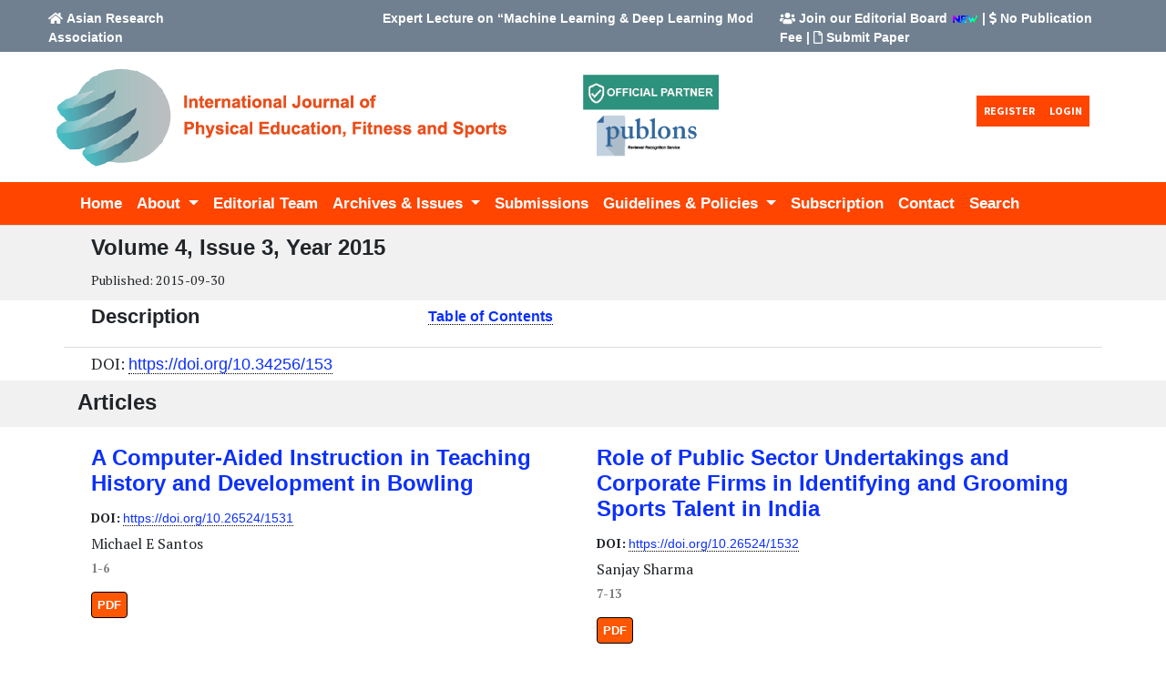

--- FILE ---
content_type: text/html; charset=utf-8
request_url: https://ijpefs.org/index.php/ijpefs/issue/view/13
body_size: 28225
content:
<!DOCTYPE html>
<html lang="en-US" xml:lang="en-US">
<head>
	<meta charset="utf-8">
	<meta name="viewport" content="width=device-width, initial-scale=1.0">
	<title>
		Volume 4, Issue 3, Year 2015
							| International Journal of Physical Education, Fitness and Sports
			</title>

	
<meta name="generator" content="Open Journal Systems 3.3.0.13">
<link rel="stylesheet" href="https://use.fontawesome.com/releases/v5.0.8/css/all.css" integrity="sha384-3AB7yXWz4OeoZcPbieVW64vVXEwADiYyAEhwilzWsLw+9FgqpyjjStpPnpBO8o8S" crossorigin="anonymous">

<div data-role="page" id="page-1">
        <div class="header-top">
<div class="row">
<div class="col-lg-2 header-p">
<i class="fas fa-home"></i>
<a href="https://asianresassoc.org/" target="_blank"> Asian Research Association</a>
</div>
<div class="col-lg-6 header-p">
<marquee>Expert Lecture on “Machine Learning & Deep Learning Models for Training Load–Based Injury Prediction in Sports Athletes” | 28 February 2026| <a href="https://forms.gle/KoQZt4x5hDnH6DYh6" target="_blank"> Registration form</a></marquee>
</div>
<div class="col-lg-4 header-p">

<i class="fas fa-users"></i> <a href="https://ijpefs.org/index.php/ijpefs/join-editorial-board" target="_blank">Join our Editorial Board</a> <img src="https://journals.asianresassoc.org/public/site/images/babu/new.gif"> | 
<i class="fas fa-dollar-sign"></i> <a href="https://www.ijpefs.org/index.php/ijpefs/about/submissions" target="_blank">No Publication Fee</a>  | 
<i class="far fa-file"></i> <a href="https://www.ijpefs.org/index.php/ijpefs/login" target="_blank"> Submit Paper</a>
</div>
</div>
</div>
<link rel="alternate" type="application/atom+xml" href="https://ijpefs.org/index.php/ijpefs/gateway/plugin/WebFeedGatewayPlugin/atom">
<link rel="alternate" type="application/rdf+xml" href="https://ijpefs.org/index.php/ijpefs/gateway/plugin/WebFeedGatewayPlugin/rss">
<link rel="alternate" type="application/rss+xml" href="https://ijpefs.org/index.php/ijpefs/gateway/plugin/WebFeedGatewayPlugin/rss2">
	<link rel="stylesheet" href="https://ijpefs.org/plugins/themes/oldGregg/resources/bootstrap/css/bootstrap.min.css?v=3.3.0.13" type="text/css" /><link rel="stylesheet" href="https://ijpefs.org/index.php/ijpefs/$$$call$$$/page/page/css?name=less" type="text/css" /><link rel="stylesheet" href="https://ijpefs.org/plugins/themes/oldGregg/resources/less/style.css?v=3.3.0.13" type="text/css" /><link rel="stylesheet" href="https://fonts.googleapis.com/css?family=Lora:400,400i,700,700i&display=swap&subset=cyrillic,vietnamese" rel="stylesheet//fonts.googleapis.com/css?family=Lora" type="text/css" /><link rel="stylesheet" href="//fonts.googleapis.com/css?family=PT+Serif:400,400i,700,700i&display=swap&subset=cyrillic" type="text/css" /><link rel="stylesheet" href="//fonts.googleapis.com/css?family=Source+Sans+Pro:400,600,700,900&display=swap&subset=cyrillic" type="text/css" /><link rel="stylesheet" href="https://ijpefs.org/plugins/generic/citations/css/citations.css?v=3.3.0.13" type="text/css" /><link rel="stylesheet" href="https://ijpefs.org/plugins/generic/doiInSummary/styles/doi.css?v=3.3.0.13" type="text/css" /><link rel="stylesheet" href="https://ijpefs.org/plugins/generic/publons/styles/publons.css?v=3.3.0.13" type="text/css" /><link rel="stylesheet" href="https://ijpefs.org/plugins/generic/orcidProfile/css/orcidProfile.css?v=3.3.0.13" type="text/css" /><link rel="stylesheet" href="https://ijpefs.org/plugins/generic/webOfScience/styles/wos.css?v=3.3.0.13" type="text/css" />

        
    </head>
<body class="pkp_page_issue pkp_op_view has_site_logo" dir="ltr">

<div class="cmp_skip_to_content">
	<a class="sr-only" href="#header">Skip to main content</a>
	<a class="sr-only" href="#content">Skip to main navigation menu</a>
	<a class="sr-only" href="#footer">Skip to site footer</a>
</div>



<header class="header">
    <div class="container-fluid">
	<div class="row">
	    <div class="navigation_wrapper col-md-12">
					<div class="journal_branding col-md-6">
							<a href="	https://ijpefs.org/index.php/ijpefs/index
" class="is_img">
			<img class="is_img" src="https://ijpefs.org/public/journals/1/pageHeaderLogoImage_en_US.png" width="504" height="126"  />
		</a>
	
			</div>
				
		<div class="journal_branding col-md-3">
			<a href="https://publons.com/publisher/18611/international-journal-of-physical-education-fitnes">	
            <img src="https://ijpefs.org/plugins/themes/oldGregg/images/publoan.png" class="is_ab_img"></a>
				
		</div>
		
		
		<div class="navigation_wrapper col-md-3">	
		    			<nav class="usernav navbar navbar-expand navbar-light" aria-label="User Navigation">
				            <ul id="navigationUser" class=" navbar-nav ml-md-auto">
                                                                <li class="profile nav-item">
                        <a class="nav-link" href="https://ijpefs.org/index.php/ijpefs/user/register">Register</a>
                    </li>
                                                                                <li class="profile nav-item">
                        <a class="nav-link" href="https://ijpefs.org/index.php/ijpefs/login">Login</a>
                    </li>
                                                                        </ul>
    
			</nav>
		</div>
		</div>

	</div>
	</div>
			 <div class="navigation_wrapper-nav col-md-12">
						
							<nav class="primaryNav navbar navbar-expand-lg navbar-light" aria-label="Site Navigation">
														            <button class="navbar-toggler" type="button" data-toggle="collapse" data-target="#primaryNavbarContent" aria-controls="primaryNavbarContent" aria-expanded="false" aria-label="Toggle navigation">
            <span class="navbar-toggler-icon"></span>
        </button>

        <div class="collapse navbar-collapse" id="primaryNavbarContent">
            <ul id="navigationPrimary" class=" navbar-nav mr-auto">
                <li class="nav-item">
                    <a class="nav-link" href="https://ijpefs.org/index.php/ijpefs/index">
                    Home
                    </a>
                </li>
                                                                                <li class=" nav-item dropdown">
                            <a class="nav-link dropdown-toggle" href="https://ijpefs.org/index.php/ijpefs/about" id="navbarDropdown" role="button" data-toggle="dropdown" aria-haspopup="true" aria-expanded="false">
                                About
                            </a>
                            <div class="dropdown-menu" aria-labelledby="navbarDropdown">
                                                                                                            <a class=" dropdown-item" href="https://ijpefs.org/index.php/ijpefs/about">
                                            About the Journal
                                        </a>
                                                                                                                                                <a class=" dropdown-item" href="https://ijpefs.org/index.php/ijpefs/join-editorial-board">
                                            Join our Editorial Board
                                        </a>
                                                                                                                                                <a class=" dropdown-item" href="https://ijpefs.org/index.php/ijpefs/about/privacy">
                                            Privacy Statement
                                        </a>
                                                                                                </div>
                        </li>
                                                                                                    <li class=" nav-item">
                            <a class="nav-link" href="https://ijpefs.org/index.php/ijpefs/about/editorialTeam">Editorial Team</a>
                        </li>
                                                                                                    <li class=" nav-item dropdown">
                            <a class="nav-link dropdown-toggle" href="https://ijpefs.org/index.php/ijpefs/" id="navbarDropdown" role="button" data-toggle="dropdown" aria-haspopup="true" aria-expanded="false">
                                Archives & Issues
                            </a>
                            <div class="dropdown-menu" aria-labelledby="navbarDropdown">
                                                                                                            <a class=" dropdown-item" href="https://ijpefs.org/index.php/ijpefs/issue/current">
                                            Current
                                        </a>
                                                                                                                                                <a class=" dropdown-item" href="https://ijpefs.org/index.php/ijpefs/issue/archive">
                                            Archives
                                        </a>
                                                                                                </div>
                        </li>
                                                                                                    <li class=" nav-item">
                            <a class="nav-link" href="https://ijpefs.org/index.php/ijpefs/about/submissions">Submissions</a>
                        </li>
                                                                                                    <li class=" nav-item dropdown">
                            <a class="nav-link dropdown-toggle" href="https://ijpefs.org/index.php/ijpefs/" id="navbarDropdown" role="button" data-toggle="dropdown" aria-haspopup="true" aria-expanded="false">
                                Guidelines & Policies
                            </a>
                            <div class="dropdown-menu" aria-labelledby="navbarDropdown">
                                                                                                            <a class=" dropdown-item" href="https://ijpefs.org/index.php/ijpefs/policies">
                                            Editorial and Ethics Policies
                                        </a>
                                                                                                                                                <a class=" dropdown-item" href="https://ijpefs.org/index.php/ijpefs/responsibilities">
                                            Reviewer and Publisher Responsibilities
                                        </a>
                                                                                                                                                <a class=" dropdown-item" href="https://ijpefs.org/index.php/ijpefs/ai-policy">
                                            AI Usage Policy for Manuscript Preparation
                                        </a>
                                                                                                                                                <a class=" dropdown-item" href="https://ijpefs.org/index.php/ijpefs/crossmark">
                                            CrossMark Policy
                                        </a>
                                                                                                </div>
                        </li>
                                                                                                                                                <li class=" nav-item">
                            <a class="nav-link" href="https://ijpefs.org/index.php/ijpefs/subscription">Subscription</a>
                        </li>
                                                                                                    <li class=" nav-item">
                            <a class="nav-link" href="https://ijpefs.org/index.php/ijpefs/contact">Contact</a>
                        </li>
                                                                                                    <li class=" nav-item">
                            <a class="nav-link" href="https://ijpefs.org/index.php/ijpefs/search/search">Search</a>
                        </li>
                                                </ul>
        </div>
    
			
				</nav>
					</div>

</header>

<main>
	

	
		<section class="box_primary issue__issue-title">
		<div class="container">
			<div class="row">
												<div class="col-md-10">
					<h2>
						Volume 4, Issue 3, Year 2015
					</h2>
																<div class="published">
					<span class="label small">
						Published:
					</span>
							<span class="value small">
						2015-09-30
					</span>
						</div>
									</div>
			</div>

		</div>
	</section>
			<section class="issue__issue-desc">
			<div class="container">
				<div class="row justify-content-center">
																					<div class="col-md-4">
							<h3>Description</h3>
						</div>
						<div class="col-md-8">
							<div class="description">
								<p><strong><a href="https://ijpefs.org/files/toc/TOC-4-3.pdf">Table of Contents</a></strong></p>
							</div>
						</div>
									</div>
			</div>
		</section>
	
			<section class="container issue__issue-data">
			<div>
				<div class="row">
					<div class="col-12">
																																									<div class="pub_id doi">
					<span class="type">
						DOI:
					</span>
					<span class="id">
													<a href="https://doi.org/10.34256/153">
								https://doi.org/10.34256/153
							</a>
											</span>
				</div>
						
											</div>
				</div>
			</div>
		</section>
	
			<section class="no-border issue__section-content">
												<div class="box_primary issue__section-title">
						<div class="container">
							<h2>
								Articles
							</h2>
						</div>
					</div>
								<div class="container">
					<ul class="row">
													<li class="col-md-6 issue__article">
									
	
<div class="obj_article_summary">
	
	<h2 class="title">
		<a id="article-154" href="https://ijpefs.org/index.php/ijpefs/article/view/154">
			A Computer-Aided Instruction in Teaching History and Development in Bowling
					</a>
	</h2>

		<div class="meta">
				<div class="authors">
			Michael E Santos
		</div>
		
							<div class="pages">
				1-6
			</div>
		
		
	</div>
	
			<ul class="galleys_links">
																									<li>
																										
	
							

<a class="obj_galley_link pdf" href="https://ijpefs.org/index.php/ijpefs/article/view/154/152" aria-labelledby=article-154>

		
	PDF

	</a>
				</li>
					</ul>
	
	<div id="doi_article-154" class='doiInSummary'>
    <strong>DOI:</strong>
    <a href="https://doi.org/10.26524/1531">https://doi.org/10.26524/1531</a>
</div>

<script>
    function insertAfter(newNode, referenceNode) {
        referenceNode.parentNode.insertBefore(newNode, referenceNode.nextSibling);
    }
    
    function updateDoiPosition(){
        const doiDiv = document.getElementById('doi_article-154');
        const articleSummary = doiDiv.parentNode;
        const titlesDefault = articleSummary.getElementsByClassName('title');
        const titlesImmersion = articleSummary.getElementsByClassName('article__title');

        if(titlesDefault.length > 0) {
            let title = titlesDefault[0];
            insertAfter(doiDiv, title);
        }
        else if(titlesImmersion.length > 0) {
            let title = titlesImmersion[0];
            insertAfter(doiDiv, title);
        }
    }
    
    updateDoiPosition();
</script>
</div>
							</li>
													<li class="col-md-6 issue__article">
									
	
<div class="obj_article_summary">
	
	<h2 class="title">
		<a id="article-155" href="https://ijpefs.org/index.php/ijpefs/article/view/155">
			Role of Public Sector Undertakings and Corporate Firms in Identifying and Grooming Sports Talent in India
					</a>
	</h2>

		<div class="meta">
				<div class="authors">
			Sanjay Sharma
		</div>
		
							<div class="pages">
				7-13
			</div>
		
		
	</div>
	
			<ul class="galleys_links">
																									<li>
																										
	
							

<a class="obj_galley_link pdf" href="https://ijpefs.org/index.php/ijpefs/article/view/155/153" aria-labelledby=article-155>

		
	PDF

	</a>
				</li>
					</ul>
	
	<div id="doi_article-155" class='doiInSummary'>
    <strong>DOI:</strong>
    <a href="https://doi.org/10.26524/1532">https://doi.org/10.26524/1532</a>
</div>

<script>
    function insertAfter(newNode, referenceNode) {
        referenceNode.parentNode.insertBefore(newNode, referenceNode.nextSibling);
    }
    
    function updateDoiPosition(){
        const doiDiv = document.getElementById('doi_article-155');
        const articleSummary = doiDiv.parentNode;
        const titlesDefault = articleSummary.getElementsByClassName('title');
        const titlesImmersion = articleSummary.getElementsByClassName('article__title');

        if(titlesDefault.length > 0) {
            let title = titlesDefault[0];
            insertAfter(doiDiv, title);
        }
        else if(titlesImmersion.length > 0) {
            let title = titlesImmersion[0];
            insertAfter(doiDiv, title);
        }
    }
    
    updateDoiPosition();
</script>
</div>
							</li>
													<li class="col-md-6 issue__article">
									
	
<div class="obj_article_summary">
	
	<h2 class="title">
		<a id="article-156" href="https://ijpefs.org/index.php/ijpefs/article/view/156">
			Comparative Study of Organizational Climate among Physical Education Teachers of Different School Organizations
					</a>
	</h2>

		<div class="meta">
				<div class="authors">
			Jagdish Yadav
		</div>
		
							<div class="pages">
				21-26
			</div>
		
		
	</div>
	
			<ul class="galleys_links">
																									<li>
																										
	
							

<a class="obj_galley_link pdf" href="https://ijpefs.org/index.php/ijpefs/article/view/156/154" aria-labelledby=article-156>

		
	PDF

	</a>
				</li>
					</ul>
	
	<div id="doi_article-156" class='doiInSummary'>
    <strong>DOI:</strong>
    <a href="https://doi.org/10.26524/1533">https://doi.org/10.26524/1533</a>
</div>

<script>
    function insertAfter(newNode, referenceNode) {
        referenceNode.parentNode.insertBefore(newNode, referenceNode.nextSibling);
    }
    
    function updateDoiPosition(){
        const doiDiv = document.getElementById('doi_article-156');
        const articleSummary = doiDiv.parentNode;
        const titlesDefault = articleSummary.getElementsByClassName('title');
        const titlesImmersion = articleSummary.getElementsByClassName('article__title');

        if(titlesDefault.length > 0) {
            let title = titlesDefault[0];
            insertAfter(doiDiv, title);
        }
        else if(titlesImmersion.length > 0) {
            let title = titlesImmersion[0];
            insertAfter(doiDiv, title);
        }
    }
    
    updateDoiPosition();
</script>
</div>
							</li>
													<li class="col-md-6 issue__article">
									
	
<div class="obj_article_summary">
	
	<h2 class="title">
		<a id="article-157" href="https://ijpefs.org/index.php/ijpefs/article/view/157">
			A Comparative Study on Growth of Circumference of Different Body Part Influenced by Their Living Altitudes
					</a>
	</h2>

		<div class="meta">
				<div class="authors">
			Jyan Chandra Gurung
		</div>
		
							<div class="pages">
				27-35
			</div>
		
		
	</div>
	
			<ul class="galleys_links">
																									<li>
																										
	
							

<a class="obj_galley_link pdf" href="https://ijpefs.org/index.php/ijpefs/article/view/157/155" aria-labelledby=article-157>

		
	PDF

	</a>
				</li>
					</ul>
	
	<div id="doi_article-157" class='doiInSummary'>
    <strong>DOI:</strong>
    <a href="https://doi.org/10.26524/1534">https://doi.org/10.26524/1534</a>
</div>

<script>
    function insertAfter(newNode, referenceNode) {
        referenceNode.parentNode.insertBefore(newNode, referenceNode.nextSibling);
    }
    
    function updateDoiPosition(){
        const doiDiv = document.getElementById('doi_article-157');
        const articleSummary = doiDiv.parentNode;
        const titlesDefault = articleSummary.getElementsByClassName('title');
        const titlesImmersion = articleSummary.getElementsByClassName('article__title');

        if(titlesDefault.length > 0) {
            let title = titlesDefault[0];
            insertAfter(doiDiv, title);
        }
        else if(titlesImmersion.length > 0) {
            let title = titlesImmersion[0];
            insertAfter(doiDiv, title);
        }
    }
    
    updateDoiPosition();
</script>
</div>
							</li>
													<li class="col-md-6 issue__article">
									
	
<div class="obj_article_summary">
	
	<h2 class="title">
		<a id="article-158" href="https://ijpefs.org/index.php/ijpefs/article/view/158">
			A Comparative Study on Team Cohesion among Batsmen and Spin Bowlers in Cricket
					</a>
	</h2>

		<div class="meta">
				<div class="authors">
			Kumar M, Gladykirubakar S
		</div>
		
							<div class="pages">
				36-38
			</div>
		
		
	</div>
	
			<ul class="galleys_links">
																									<li>
																										
	
							

<a class="obj_galley_link pdf" href="https://ijpefs.org/index.php/ijpefs/article/view/158/156" aria-labelledby=article-158>

		
	PDF

	</a>
				</li>
					</ul>
	
	<div id="doi_article-158" class='doiInSummary'>
    <strong>DOI:</strong>
    <a href="https://doi.org/10.26524/1535">https://doi.org/10.26524/1535</a>
</div>

<script>
    function insertAfter(newNode, referenceNode) {
        referenceNode.parentNode.insertBefore(newNode, referenceNode.nextSibling);
    }
    
    function updateDoiPosition(){
        const doiDiv = document.getElementById('doi_article-158');
        const articleSummary = doiDiv.parentNode;
        const titlesDefault = articleSummary.getElementsByClassName('title');
        const titlesImmersion = articleSummary.getElementsByClassName('article__title');

        if(titlesDefault.length > 0) {
            let title = titlesDefault[0];
            insertAfter(doiDiv, title);
        }
        else if(titlesImmersion.length > 0) {
            let title = titlesImmersion[0];
            insertAfter(doiDiv, title);
        }
    }
    
    updateDoiPosition();
</script>
</div>
							</li>
													<li class="col-md-6 issue__article">
									
	
<div class="obj_article_summary">
	
	<h2 class="title">
		<a id="article-159" href="https://ijpefs.org/index.php/ijpefs/article/view/159">
			Comparative Analysis on Physical Fitness Variables Among batsmen and Wicketkeepers in Cricket
					</a>
	</h2>

		<div class="meta">
				<div class="authors">
			Kumar M, Gladykirubakar S
		</div>
		
							<div class="pages">
				39-43
			</div>
		
		
	</div>
	
			<ul class="galleys_links">
																									<li>
																										
	
							

<a class="obj_galley_link pdf" href="https://ijpefs.org/index.php/ijpefs/article/view/159/157" aria-labelledby=article-159>

		
	PDF

	</a>
				</li>
					</ul>
	
	<div id="doi_article-159" class='doiInSummary'>
    <strong>DOI:</strong>
    <a href="https://doi.org/10.26524/1536">https://doi.org/10.26524/1536</a>
</div>

<script>
    function insertAfter(newNode, referenceNode) {
        referenceNode.parentNode.insertBefore(newNode, referenceNode.nextSibling);
    }
    
    function updateDoiPosition(){
        const doiDiv = document.getElementById('doi_article-159');
        const articleSummary = doiDiv.parentNode;
        const titlesDefault = articleSummary.getElementsByClassName('title');
        const titlesImmersion = articleSummary.getElementsByClassName('article__title');

        if(titlesDefault.length > 0) {
            let title = titlesDefault[0];
            insertAfter(doiDiv, title);
        }
        else if(titlesImmersion.length > 0) {
            let title = titlesImmersion[0];
            insertAfter(doiDiv, title);
        }
    }
    
    updateDoiPosition();
</script>
</div>
							</li>
											</ul>
				</div>
					</section>
	

</main>


	<footer>
		<div class="container-fluid">
							<div class="sidebar row hasUserFooter">
                    
                    <div class="pkp_block block_web_feed">
	<h2 class="title">Current Issue</h2>
	<div class="content">
		<ul>
			<li>
				<a href="https://ijpefs.org/index.php/ijpefs/gateway/plugin/WebFeedGatewayPlugin/atom">
					<img src="https://ijpefs.org/lib/pkp/templates/images/atom.svg" alt="Atom logo">
				</a>
			</li>
			<li>
				<a href="https://ijpefs.org/index.php/ijpefs/gateway/plugin/WebFeedGatewayPlugin/rss2">
					<img src="https://ijpefs.org/lib/pkp/templates/images/rss20_logo.svg" alt="RSS2 logo">
				</a>
			</li>
			<li>
				<a href="https://ijpefs.org/index.php/ijpefs/gateway/plugin/WebFeedGatewayPlugin/rss">
					<img src="https://ijpefs.org/lib/pkp/templates/images/rss10_logo.svg" alt="RSS1 logo">
				</a>
			</li>
		</ul>
	</div>
</div>
<div class="pkp_block block_information">
	<h2 class="title">Information</h2>
	<div class="content">
		<ul>
							<li>
					<a href="https://ijpefs.org/index.php/ijpefs/information/readers">
						For Readers
					</a>
				</li>
										<li>
					<a href="https://ijpefs.org/index.php/ijpefs/information/authors">
						For Authors
					</a>
				</li>
										<li>
					<a href="https://ijpefs.org/index.php/ijpefs/information/librarians">
						For Librarians
					</a>
				</li>
					</ul>
	</div>
</div>

                    
											<div class="user_footer col-md-12">
							<div class="row">
<div class="col-lg-12 foo1">ISSN 2457-0753 (Online)<br />ISSN 2277-5447 (Print)</div>
<div class="col-lg-12 foo1"> </div>
</div>
						</div>
					
					
				</div>
						<div class="row">

			</div>
		</div>
	</footer>


<script src="https://ijpefs.org/plugins/themes/oldGregg/resources/jquery/jquery.min.js?v=3.3.0.13" type="text/javascript"></script><script src="https://ijpefs.org/plugins/themes/oldGregg/resources/bootstrap/js/popper.min.js?v=3.3.0.13" type="text/javascript"></script><script src="https://ijpefs.org/plugins/themes/oldGregg/resources/bootstrap/js/bootstrap.min.js?v=3.3.0.13" type="text/javascript"></script><script src="https://ijpefs.org/plugins/themes/oldGregg/resources/js/fontawesome-all.min.js?v=3.3.0.13" type="text/javascript"></script><script src="https://ijpefs.org/plugins/themes/oldGregg/resources/js/main.js?v=3.3.0.13" type="text/javascript"></script><script type="text/javascript">
(function (w, d, s, l, i) { w[l] = w[l] || []; var f = d.getElementsByTagName(s)[0],
j = d.createElement(s), dl = l != 'dataLayer' ? '&l=' + l : ''; j.async = true; 
j.src = 'https://www.googletagmanager.com/gtag/js?id=' + i + dl; f.parentNode.insertBefore(j, f); 
function gtag(){dataLayer.push(arguments)}; gtag('js', new Date()); gtag('config', i); })
(window, document, 'script', 'dataLayer', 'UA-197328791-1');
</script><script type="text/javascript">			var _paq = _paq || [];
			  _paq.push(['trackPageView']);
			  _paq.push(['enableLinkTracking']);
			  (function() {
			    var u="//visit.iorpress.org/";
			    _paq.push(['setTrackerUrl', u+'piwik.php']);
			    _paq.push(['setSiteId', 3]);
			    _paq.push(['setDocumentTitle', "ijpefs"]);
			    var d=document, g=d.createElement('script'), s=d.getElementsByTagName('script')[0];
			    g.type='text/javascript'; g.async=true; g.defer=true; g.src=u+'piwik.js'; s.parentNode.insertBefore(g,s);
			  })();</script>
<div class="site-footer">
<div class="container-fluid">
<div class="row">
<div class="col-sm-6 col-md-6 col-lg-8">
<div class="fcopyright"></div>
</div>
<div class="col-sm-6 col-md-6 col-lg-4">
<div class="design"> <a href="https://iorpress.org/" target="_blank" rel="noopener"></a></div>
</div>
</div>
</div>

<script>
var btn = $('#button');
$(window).scroll(function() {
  if ($(window).scrollTop() > 300) {
    btn.addClass('show');
  } else {
    btn.removeClass('show');
  }
});

btn.on('click', function(e) {
  e.preventDefault();
  $('html, body').animate({scrollTop:0}, '300');
});
</script>
</body>


--- FILE ---
content_type: text/css
request_url: https://ijpefs.org/plugins/themes/oldGregg/resources/less/style.css?v=3.3.0.13
body_size: 19390
content:
.is_img {
    max-height: inherit;
    max-width: 100%;
    width: auto;
    height: auto;
}

.nav-link:hover{
background: #6c757d none repeat scroll 0 0;
}

.dropdown-item:focus, .dropdown-item:hover {
    color: #fff;
    text-decoration: none;
    background-color: #6c757d;
}

.editorial-board {
    font-size: 15px;
}

img {
    max-width: 100%;
    width: auto;
    height: auto;
}

.is_ab_img {
    max-height: 90px;
    max-width: 100%;
    width: auto;
    height: auto;
    align-self: center;
}

.design{
        text-align: right;
}

.foo1{
    font-size: 14px;
    line-height: 1.56;
    
}

.sidebar>*{
    padding: 5px;
}

hr.solid {
  border-top: 5px solid #bbb;
}

footer {
    background-color: #1d2d87;
    padding-top: 30px;
    padding-bottom: 20px;
}

main {
    padding-top: 10px;
    padding-bottom: 10px;
}

main a {
    font-style: inherit;
    color: #0c30fb;
}

.ref-title{
    padding-top: 30px;
    
}

.jatsParser__container li{
    font-family: "PT Serif",serif;
    font-size: 16px;
    line-height: 1.56;
    letter-spacing: 0.2px;
    text-align: justify;  
}


.ref-con{
    font-family: "PT Serif",serif;
    font-size: 16px;
    line-height: 1.56;
    letter-spacing: 0.2px;
    text-align: justify;
}

.jatsParser__details-author-affiliation {
    text-align: center;
    color: #000000;
}

.sidebar>* {
    border-bottom: none;
}

.sidebar.hasUserFooter>*:not(:nth-child(4n + 3)) {
    border-right: none;
}

.box_primary {
    padding-bottom: 30px;
}

.box_primary, .box_edit {
    background-color: #f1f1f1;
    padding-top: 30px;
}

.is_img a {
    max-height: 80px;
    max-width: 100%;
    width: auto;
    height: auto;
}

.row {
    margin-right: 0px;
    margin-left: 0px;
}

.art-head-info{
    font-size: 16px;
    font-weight: 600;
    text-align: center;
}

.art-head-info a{
    color: #000;
    border-bottom-style: solid;
    border-bottom-width: 1px;
    border-bottom-color: #000;
}


.container-fluid {
    width: 100%;
    padding-right: 3%;
    padding-left: 3%;
}

.journal-logo {
    max-height: 100px;
    max-height: 80px;
    max-width: 100%;
    width: auto;
    height: auto;
}

.journal-logo a {
    max-height: 100px;
    max-height: 80px;
    max-width: 100%;
    width: auto;
    height: auto;
}


li {
    font-size: 16px;
}


journal-front-section-titlep, li, a, blockquote {
    font-family: -apple-system,BlinkMacSystemFont,"Segoe UI",Roboto,"Helvetica Neue",Arial,sans-serif,"Apple Color Emoji","Segoe UI Emoji","Segoe UI Symbol";
}
h1, h2, h3, h4, h5, h6 {
    font-family: -apple-system,BlinkMacSystemFont,"Segoe UI",Roboto,"Helvetica Neue",Arial,sans-serif,"Apple Color Emoji","Segoe UI Emoji","Segoe UI Symbol";
    font-weight: bold;
}

p {
    font-size: 16px;
    line-height: 1.56;
    letter-spacing: 0.2px;
	text-align: justify;
	}

.pkpbrand-wrapper {
    visibility: hidden;
	}

.block_information {
    color: white;
}

.site-navbar-wraper {
    background: linear-gradient(#2196F3, #3F51B5);
    border-bottom: 5px solid #ef8501;
}

.header {
    background-color: #ffffff;
    padding-top: 7px;
    padding-left: 0%;
    padding-right: 0%;
}

.site-footer {
	background-color: #ff4500;
    padding-top: 10px;
    padding-bottom: 10px;
	color: white;
}

.site-footer a {
	color: white;
	font-weight: 600;
}

.footer {
    background-color: #607d8b;
    padding-top: 30px;
    padding-bottom: 20px;
}

.user-page-footer {
    color: #ffffff;
}

.additional_content {
    margin-top: 15px;
}

.nav-tabs .nav-item {
    font-weight: 600;
}

.article-full-title {
    text-align: left;
    font-size: 26px;
}

.article_summary {
    width: 31%;
    margin-bottom: 30px;
    margin-right: 2%;
    border-radius: 10px;
    border-color: #FF9800;
    background-color: azure;
    padding: 10px 10px 10px 10px;
    box-shadow: 0 4px 8px 0 rgba(0, 0, 0, 0.2), 0 6px 20px 0 rgba(0, 0, 0, 0.19);
}

.summary_title {
    color: #3F51B5;
    font-size: 16px;
    font-weight: 600;
    line-height: 1.2;
}

.section_title {
    font-size: 22px;
    color: #de2718;
    font-weight: bolder;
    padding-bottom: 30px;
    padding-top: 3px;
}

.tam {
    font-family: -apple-system,BlinkMacSystemFont,"Segoe UI",Roboto,"Helvetica Neue",Arial,sans-serif,"Apple Color Emoji","Segoe UI Emoji","Segoe UI Symbol";
	letter-spacing: 0.2px;
    padding: 10px;
    text-align: justify;
    border-radius: 10px;
    color: white;
	font-size: 1rem;
    background: linear-gradient(to top right, #9C27B0, #6820e8 );
    box-shadow: 0 8px 10px 0 rgba(0,0,0,0.2), 0 6px 10px 0 rgba(0,0,0,0.19);
}

.container-page {
    padding-left: 7%;
    padding-right: 7%;
}

.container-page {
    padding-top: 15px;
    padding-bottom: 40px;
}


.container-footer {
    padding-left: 7%;
    padding-right: 7%;
}

.header .row {
    min-height: auto;
}

.navigationPrimary {
    padding-top: 10px;
}

.recent-articles-section-title h3, .journal-summary-title h3 {
    padding: .75rem 1.25rem;
    background-color: rgb(255, 255, 255);
    border-bottom: 1px solid #007DA6;
    font: bold;
    color: #4169E1;
    border-radius: .0rem;
    text-align: left;
    font-size: 24px;
    line-height: 1.5;
    font-weight: 600;
    margin-left: -5px;
    margin-right: -5px;
    text-transform: capitalize;
}

.front-tam {
    font-family: 'Montserrat',sans-serif;
    font-size: 14px;
	line-height: 2;
    letter-spacing: 0.2px;
    padding: 10px 0px 5px 0px;
    border-radius: 10px;
}

.journal-front-section-title {
    font-family: 'Montserrat',sans-serif;
    background-color: rgb(255, 255, 255);
    border-bottom: 2px solid #FF9800;
    font: bold;
    color: #136bc3;
    text-align: center;
    font-size: 24px;
    line-height: 2.2;
    font-weight: 600;
    text-transform: initial;
}

.journal-front-section-title-left {
    font-family: 'Montserrat',sans-serif;
    background-color: rgb(255, 255, 255);
    border-bottom: 2px solid #FF9800;
    font: bold;
    color: #136bc3;
    text-align: left;
    font-size: 24px;
    line-height: 2.2;
    font-weight: 600;
    text-transform: capitalize;
}

.front-eng {
    font-family: 'Montserrat',sans-serif;
    font-size: 15px;
	text-align: justify;
	line-height: 2;
    letter-spacing: 0.2px;
    padding: 10px;
    border-radius: 10px;
	background: linear-gradient(to top right, #FFEB3B, #ffc107 );
    box-shadow: 0 8px 10px 0 rgba(0,0,0,0.2), 0 6px 10px 0 rgba(0,0,0,0.19);
}

.vertical-menu {
    width: 240px;
    font-weight: 200;
}

.vertical-menu a {
    background-color: #0a810c;
    color: #ffffff;
	font-size: 16px;
    display: block;
    padding: 12px;
    line-break: auto;
    text-decoration: none;
    outline-color: black;
    outline: 2px;
    border-color: white;
    box-shadow: white;
    border-style: outset;
}

.journal-logo-text {
    color: #fff;
    padding-top: 5px;
    padding-bottom: 5px;
    font-family: 'Cardo',serif;
    font-size: 30px;
}


.section_title {
    font-size: 22px;
    color: #ffffff;
    font-weight: bolder;
    padding: 10px;
    background: #de2718;
    width: max-content;
}

.section:not(:last-child) {
    border-bottom: 2px solid #f7a10c;
}

.section {
    padding-bottom: 20px;
    padding-top: 25px;
}

.btn-secondary {
    background-color: #dc2718;
    border-color: #ffc107;
}

.body
	{
	font-family: -apple-system,BlinkMacSystemFont,"Segoe UI",Roboto,"Helvetica Neue",Arial,sans-serif,"Apple Color Emoji","Segoe UI Emoji","Segoe UI Symbol";
    color: #000;
    font-size: 1rem;
	}

.article-container {
    margin-top: 20px;
    margin-bottom: 40px;
}

.galley-article-meta {
    margin-top: 10px;
    margin-bottom: 10px;
}
.galley-meta-row {
    margin: 10px 10px 10px;
}

.authors-string {
    margin-top: 10px;
}

.galley-keywords-wrapper {
    margin-top: 30px;
}

.journal-front {
    font-family: -apple-system,BlinkMacSystemFont,"Segoe UI",Roboto,"Helvetica Neue",Arial,sans-serif,"Apple Color Emoji","Segoe UI Emoji","Segoe UI Symbol";
    font-size: 15px;
    letter-spacing: 0.2px;
    text-align: justify;
    border-radius: 10px;
    color: #000000;
}


.front-indexing {
    border-radius: 5px;
    box-shadow: 0 4px 8px 0 rgba(0,0,0,0.2), 0 4px 5px 0 rgba(0,0,0,0.19);
    max-width: inherit;
    padding: 15px 5px 5px 5px;
    align-self: auto;
    text-align: center;
}

.card2 {
    position: relative;
    display: -webkit-box;
    display: -ms-flexbox;
    display: flex;
    -webkit-box-orient: vertical;
    -webkit-box-direction: normal;
    -ms-flex-direction: column;
    flex-direction: column;
    min-width: 0;
    word-wrap: break-word;
    background-color: #f4f4f4;
    background-clip: border-box;
    border: 0px solid rgba(22, 18, 18, 0.125)!important;
}
.card-title {
    margin-bottom: .75rem;
    color: #005276;
}
.btn-secondary {
    color: #fff;
    background-color: #6c757d;
    border-color: #6c757d;
}

.jatsParser__meta-row {
    display: flex;
    flex-wrap: wrap;
    margin: 10px 15px 10px;
    border-radius: 5px;
    justify-content: space-between;
    border-top: 1px solid #ddd;
    border-bottom: 1px solid #ddd;
    padding-top: 10px;
	padding-bottom: unset;
}
.jatsParser__container {
    margin-top: 10px;
    margin-bottom: 100px;
    margin-left: 3%;
    margin-right: 3%;
}
.jatsParser__meta {
    margin-top: 20px;
    margin-bottom: 40px;
}

.jatsParser__meta-row>div {
    text-transform: capitalize;
    color: #3f51b5;
    font-weight: 600;
    font-size: 15px;
    text-align: center;
}


.jatsParser__left-article-block {
    text-align: left;
}

.journal_branding {
    margin-bottom: 0;
    margin-top: inherit;
    font-family: -apple-system,BlinkMacSystemFont,"Segoe UI",Roboto,"Helvetica Neue",Arial,sans-serif,"Apple Color Emoji","Segoe UI Emoji","Segoe UI Symbol";
    font-weight: 600;
    font-size: 30px;
    text-align: start;
    display: flex;
}
.journal_branding a {
    color: #fff;
    text-decoration: none;
    align-self: center;
    padding-right: unset;
    padding-left: unset;
}

.navigation_wrapper {
    display: flex;
    flex-direction: row;
    justify-content: left;
    border-left: unset;
    padding-bottom: 10px;
    justify-content: flex-end;
}

.navigation_wrapper_below {
    display: flex;
    flex-direction: row;
    justify-content: space-between;
    border-left: unset;
}
#navigationPrimary .nav-link {
    font-family: -apple-system,BlinkMacSystemFont,"Segoe UI",Roboto,"HelveticaNeue",Arial,sans-serif,"Apple Color Emoji","Segoe UI Emoji","Segoe UI Symbol";
    text-transform: capitalize;
    font-size: 17px;
    font-weight: 700;
}
.header_top {
    background-color: #673AB7;
}
.navbar {
    padding: .2rem 1rem;
}

.navbar-light .navbar-nav .active>.nav-link, .navbar-light .navbar-nav .nav-link.active, .navbar-light .navbar-nav .nav-link.show, .navbar-light .navbar-nav .show>.nav-link {
    color: #ffffff;
}
.navbar-light .navbar-nav .nav-link {
    color: #ffffff;
}
.navbar-light .navbar-nav .nav-link:focus, .navbar-light .navbar-nav .nav-link:hover {
    color: #ffffff;
}
.pkp_page_issue.pkp_op_view .box_primary {
    padding-bottom: 10px;
    padding-top: 10px;
}
.pkp_page_issue.pkp_op_view section {
    padding-top: 5px;
    padding-bottom: 5px;
}
.pkp_page_issue.pkp_op_view section .issue__section-title {
    padding-top: 10px;
    padding-bottom: 5px;
    margin-bottom: 20px;
}
.geo_analytic_view {
    padding: 10px 20px 0;
    box-shadow: 0 1px 15px 1px rgb(255 235 59 / 33%);
    text-align: center;
    background: white;
}
.jor-com-hed {
    font-family: "Trebuchet MS", Helvetica, sans-serif;
    background-color: rgb(255, 255, 255);
    border-bottom: 2px solid #FF9800;
    font: bold;
    color: #136bc3;
    text-align: center;
    font-size: 24px;
    line-height: 2.2;
    font-weight: 600;
}
.jor-met {
    font-family: "Trebuchet MS", Helvetica, sans-serif;
    font-size: 18px;
    background-color: #f7a10c;
    color: #ffffff;
    display: block;
    padding: 10px;
    text-align: center;
    font-weight: 700;
    line-break: auto;
    text-decoration: none;
    outline-color: black;
    outline: 2px;
    border-color: white;
    box-shadow: white;
    border-style: outset;
}

.card20 {
    position: relative;
    display: -webkit-box;
    display: -ms-flexbox;
    display: flex;
    -webkit-box-orient: vertical;
    -webkit-box-direction: normal;
    -ms-flex-direction: column;
    flex-direction: column;
    min-width: 0;
    word-wrap: break-word;
    background-color: #f4f4f4;
    background-clip: border-box;
    border: 0px solid rgba(22, 18, 18, 0.125)!important;
}

.card-header {
    padding: .75rem 1.25rem;
    background-color: #f4f4f4;
    border-top: 4px solid #005276!important;
    border-bottom: 0px solid #005276!important;
}

.card-title {
    margin-bottom: .75rem;
    margin-bottom: 0rem!important;
    color: #005276;
}

.card-body {
    -webkit-box-flex: 1;
    -ms-flex: 1 1 auto;
    flex: 1 1 auto;
    padding: 1.25rem;
}

.ed_board {
    background: #f0f0f0;
    padding: 20px;
    margin-bottom: 10px;
    border-radius: 10px;
}

.ed_title {
    font-family: -apple-system,BlinkMacSystemFont,"Segoe UI",Roboto,"Helvetica Neue",Arial,sans-serif,"Apple Color Emoji","Segoe UI Emoji","Segoe UI Symbol";
    background-color: rgb(255, 255, 255);
    border-bottom: 2px solid #FF9800;
    color: #136bc3;
    text-align: center;
    font-size: 20px;
    line-height: 2.2;
    font-weight: 700;
}

.ed_title-off {
    font-family: -apple-system,BlinkMacSystemFont,"Segoe UI",Roboto,"Helvetica Neue",Arial,sans-serif,"Apple Color Emoji","Segoe UI Emoji","Segoe UI Symbol";
    background-color: rgb(255, 255, 255);
    border-bottom: 2px solid #FF9800;
    color: #f50909;
    text-align: center;
    font-size: 20px;
    line-height: 2.2;
    font-weight: 700;
}

.btn-primary {
    background-color: #ff4500;
    border: 1px solid #FFEB3B;
    font-weight: 600;
}

.obj_galley_link {
    border-radius: .25rem;
    color: white;
    font-size: 0.65rem;
    border-color: #f60;
    background-color: #fd5704;
    box-shadow: none;
    padding: 10px 15px;
    font-family: 'Montserrat',sans-serif;
    font-weight: bold;
    text-align: center;
    white-space: nowrap;
    display: inline-block;
    transition: all .15s ease-in-out;
    cursor: pointer;
}

h1.jatsParser__meta-title {
    color: #09457a;
}

#jatsParserFullText h3 {
    margin-top: 0px;
    margin-bottom: 10px;
    color: red;
}

.panel-body-keywords {
    text-align: left;
    border-bottom: 3px solid #f5f6f7;
    border-bottom-left-radius: 10px;
    border-left: 3px solid #f5f6f7;
    border-bottom-right-radius: 10px;
    border-right: 3px solid #f5f6f7;
    padding-left: 15px;
}

.jatsParser__keyword {
    color: #000000;
    font-size: 16px;
    background-color: #fff;
}

.citation_format_value {
    padding: 10px;
    background-color: #f4f4f4;
}

.csl-bib-body{
    font-size: 14px;
    text-align: justify;
}

.csl-entry {
    font-size: 14px;
    font-family: "PT Serif",serif;
}

.jatsParser__meta-doi-value {
    color: #3f51b5;
    font-style: inherit;
    text-transform: lowercase;
}

.jatsParser__meta-doi-value a{
    color: #3f51b5;
    font-style: inherit;
    text-transform: lowercase;
}


.page_article .galley-link {
    margin-right: 0;
    margin-left: 10px;
}

.navigation_wrapper-nav{
    display: flex;
    flex-direction: row;
    justify-content: left;
    border-left: unset;
    background-color: #ff4500;
    padding-left: 5%;
    padding-right: 5%;
}

#navigationUser .nav-link{
    font-family: 'Source Sans Pro',sans-serif;
    text-transform: uppercase;
    font-size: 12px;
    font-weight: 700;
    color: white;
    background-color: orangered;
}

.article-text{
    padding: 20px 20px 0 20px;
}

.panwrap-abstract{
    background: #f5f6f7;
    margin-bottom: 0px;
    padding: 20px;
}

.add-block-title {
    display: block;
    margin-bottom: 10px;
    margin-top: 0;
    font-family: 'Rubik',sans-serif;
    font-weight: 700;
    line-height: 20px;
    color: #ff6600;
    padding-bottom: 10px;
    border-bottom: 1px solid #e5e7eb;
    border-bottom-style: solid;
}

.add-block {
    padding: 1em;
    font-size: 14px;
    line-height: 20px;
    border-bottom-color: #474747;
    border-bottom-width: 8px;
    background-color: #f4f4f4;
    border-bottom: solid;
    margin-bottom: 30px;
}


.jor-sub-but {
    font-family: "Trebuchet MS", Helvetica, sans-serif;
    font-size: 18px;
    background-color: #ff4500;
    color: #ffffff;
    display: block;
    padding: 15px;
    text-align: center;
    font-weight: 700;
    line-break: auto;
    text-decoration: none;
    outline: 2px;
    border-color: #fff900;
    border-style: outset;
}

.jor-sub-but a {
    color: #ffffff;
}

.crossmark{
    display: block;
    width: 150px;
}


.myBtn {
  display: none;
  position: fixed;
  bottom: 20px;
  right: 30px;
  z-index: 99;
  font-size: 18px;
  border: none;
  outline: none;
  background-color: red;
  color: white;
  cursor: pointer;
  padding: 15px;
  border-radius: 4px;
}

#myBtn:hover {
  background-color: #555;
}

.scopus_logo {
  background: url(../../images/scopus.svg) no-repeat;
  background-size: 25px;
  padding-left: 30px;
}

.google_scholar_logo {
  background: url(../images/google_scholar_logo.svg) no-repeat;
  background-size: 15px;
  padding-left: 25px;
}

.orcid_logo {
  background: url(../../images/orcid.logo.icon.svg) no-repeat;
  background-size: 15px;
  padding-left: 25px;
}

.web_of_science {
  background: url(../../images/CLVT.svg) no-repeat;
  background-size: 15px;
  padding-left: 25px;
}

.doiInSummary {
    margin: 5px 0;
    font-size: 14px;
}

.obj_article_summary .authors {
    font-size: 16px;
}



#btn-back-to-top {
  position: fixed;
  bottom: 20px;
  right: 20px;
  display: none;
}

.container-top {
  display: flex;
  align-items: flex-end;
  width: 60px;
}

.top {
  position: sticky;
  bottom: 20px;      
  margin-right:10px; 
  
  /* visual styling */
  width:100%;
  aspect-ratio:1;
  background:#ff8b24;
  border-radius:10px;
}
.top:before {
  content:"";
  position:absolute;
  inset:30%;
  transform:translateY(20%) rotate(-45deg);
  border-top:5px solid #fff;
  border-right:5px solid #fff;
}


.header-top {
    background-color: #708090;
    padding-top: 10px;
    padding-bottom: 5px;
    color: white;
    padding-left: 3%;
    padding-right: 3%;
}

.header-p {
    font-family: "Montserrat",-apple-system,BlinkMacSystemFont,"Segoe UI","Roboto","Oxygen-Sans","Ubuntu","Cantarell","Helvetica Neue",sans-serif;
    font-size: 14px;
    font-weight: 700;
}

.header-top a {
    color: #fff;
}

--- FILE ---
content_type: text/css
request_url: https://ijpefs.org/plugins/generic/webOfScience/styles/wos.css?v=3.3.0.13
body_size: 1200
content:
/**
 * plugins/generic/webOfScience/styles/wos.css
 *
 * Copyright (c) 2024 Clarivate
 * Distributed under the GNU GPL v3.
 *
 * Web of Science styling
 *
 */

.wos-button {
    border-radius: 3px;
    border: none;
    text-align: left;
    background-color: #ddd;
    transition-property: all;
    transition-duration: 0.1s;
    transition-timing-function: ease-out;
    padding: 0px;
}

.wos-button,
.wos-button span {
    display: inline-block;
    text-align: left;
    padding: 0px 20px 0px 0px;
    line-height: 40px;
    text-decoration: none;
    border-radius: 3px;
    color: #111;
    font-weight: 600;
    white-space: nowrap;
    text-overflow: ellipsis;
}

.wos-button:hover {
    background-color: #aaa;
}

.wos-button img,
.wos-button span img {
    float: left;
    height: 40px;
    width: 40px;
    margin-right: 20px;
    border-top-left-radius: 3px;
    border-bottom-left-radius: 3px;
}

#wos-header {
    margin-left: -16px;
    margin-right: -16px;
    margin-top: -16px;
}

#wos-background {
    background-color: #aaa;
    width: 100%;
    text-align: center;
}


#wos-background img {
    height: 80px;
    margin: 10px 0px;
}

#wos-content {
    font-size: 16px;
    font-family: 'Noto Sans', sans-serif !important;
}

#wos-content h2 {
    font-size: 28.8px;
    font-family: 'Noto Sans', sans-serif !important;
}
